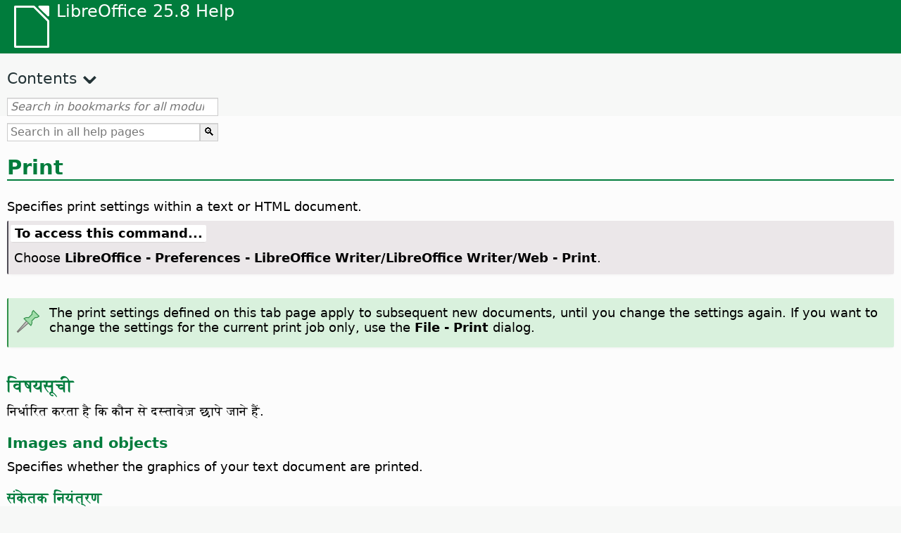

--- FILE ---
content_type: text/html
request_url: https://help.libreoffice.org/latest/hi/text/shared/optionen/01040400.html
body_size: 4628
content:
<!DOCTYPE html>
<html lang="hi" dir="ltr">
<head>
<base href="../../../../">
<meta http-equiv="Content-Type" content="text/html; charset=utf-8">
<meta http-equiv="Content-Security-Policy" content="script-src 'self' 'unsafe-inline' 'unsafe-eval' piwik.documentfoundation.org">
<title>Print (Options)</title>
<link rel="shortcut icon" href="media/navigation/favicon.ico">
<link type="text/css" href="normalize.css" rel="Stylesheet">
<link type="text/css" href="prism.css" rel="Stylesheet">
<link type="text/css" href="default.css" rel="Stylesheet">
<script type="text/javascript" src="polyfills.js"></script><script type="text/javascript" src="languages.js"></script><script type="text/javascript" src="hi/langnames.js"></script><script type="text/javascript" src="flexsearch.debug.js"></script><script type="text/javascript" src="prism.js"></script><script type="text/javascript" src="help2.js" defer></script><script type="text/javascript" src="tdf_matomo.js" defer></script><script type="text/javascript" src="a11y-toggle.js" defer></script><script type="text/javascript" src="paginathing.js" defer></script><script type="text/javascript" src="hi/bookmarks.js" defer></script><script type="text/javascript" src="hi/contents.js" defer></script><script type="text/javascript" src="help.js" defer></script><meta name="viewport" content="width=device-width,initial-scale=1">
</head>
<body>
<header id="TopLeftHeader"><a class="symbol" href="hi/text/shared/05/new_help.html"><div></div></a><a class="logo" href="hi/text/shared/05/new_help.html"><p dir="auto">LibreOffice 25.8 Help</p></a><div class="dropdowns">
<div class="modules">
<button type="button" data-a11y-toggle="modules-nav" id="modules" aria-haspopup="true" aria-expanded="false" aria-controls="modules-nav">Module</button><nav id="modules-nav" hidden=""></nav>
</div>
<div class="lang">
<button type="button" data-a11y-toggle="langs-nav" id="langs" aria-haspopup="true" aria-expanded="false" aria-controls="modules-nav">Language</button><nav id="langs-nav" hidden=""></nav>
</div>
</div></header><aside class="leftside"><input id="accordion-1" name="accordion-menu" type="checkbox"><label for="accordion-1" dir="auto">Contents</label><div id="Contents" class="contents-treeview"></div></aside><div id="SearchFrame"><div id="Bookmarks">
<input id="search-bar" type="search" class="search" placeholder="Search in bookmarks for all modules" dir="auto"><div class="nav-container" tabindex="0"><nav class="index" dir="auto"></nav></div>
</div></div>
<div id="DisplayArea" itemprop="softwareHelp" itemscope="true" itemtype="http://schema.org/SoftwareApplication">
<noscript><div id="WarnJS"><h1 dir="auto">Enable JavaScript in the browser to display LibreOffice Help pages.</h1></div></noscript>
<div class="xapian-omega-search"><form name="P" method="get" action="/25.8/hi/search" target="_top">
<input id="omega-autofocus" type="search" name="P" placeholder="Search in all help pages" dir="auto"><input type="submit" class="xapian-omega-search-button" value="🔍">
</form></div>
<meta itemprop="applicationCategory" content="BusinessApplication">
<meta itemprop="applicationSuite" content="LibreOffice">
<meta itemprop="name" content="LibreOffice">
<meta itemprop="operatingsystem" content="Windows, Linux, MacOS">
<meta itemprop="author.name" content="The LibreOffice Documentation Team">
<meta itemprop="publisher.name" content="The Document Foundation">
<meta itemprop="softwareVersion" content="25.8">
<meta itemprop="inLanguage" content="hi">
<meta itemprop="datePublished" content="2020">
<meta itemprop="headline" content="Print (Options)">
<meta itemprop="license" content="https://www.libreoffice.org/download/license/">
<meta itemprop="image" content="media/navigation/libo-symbol-white.svg">
      <a id="print"></a>
<a id="bm_id3156156"></a><meta itemprop="keywords" content="pictures, printing">
<meta itemprop="keywords" content="tables in text, printing">
<meta itemprop="keywords" content="drawings, printing in text documents ">
<meta itemprop="keywords" content="controls, printing">
<meta itemprop="keywords" content="backgrounds, printing">
<meta itemprop="keywords" content="printing, elements in text documents">
<meta itemprop="keywords" content="text documents, print settings">
<meta itemprop="keywords" content="printing, text always in black">
<meta itemprop="keywords" content="black printing in Calc">
<meta itemprop="keywords" content="printing, left/right pages">
<meta itemprop="keywords" content="even/odd pages,printing">
<meta itemprop="keywords" content="printing, text in reverse order">
<meta itemprop="keywords" content="reversing printing order">
<meta itemprop="keywords" content="brochures, printing several">
<meta itemprop="keywords" content="printing, brochures">
<meta itemprop="keywords" content="comments, printing in text">
<meta itemprop="keywords" content="printing, creating individual jobs">
<meta itemprop="keywords" content="faxes,selecting a fax machine">
<a id="bm_@@nowidget@@"></a>
<a id="bm_id3153750"></a>
<h1 id="hd_id3156414" dir="auto">Print</h1>
<p id="par_id3152801" class="paragraph" dir="auto"><span class="avis">Specifies print settings within a text or HTML document.</span></p>

      <a id="howtoget"></a><div class="howtoget">
<div><p class="howtogetheader" dir="auto"><a id="wie"></a>To access this command...</p></div>
<div class="howtogetbody">
         <div class="embedded"><p class="embedded" dir="auto">Choose <span id="swlnsystextshared0000000406xml_53" class="switchinline"><span hidden="true" id="MACtextshared0000000406xml_53" class="MAC"><span class="emph">LibreOffice - Preferences</span></span><span hidden="true" id="defaulttextshared0000000406xml_53"><span class="emph">Tools - Options</span></span></span><span class="emph"> - LibreOffice Writer/LibreOffice Writer/Web - Print</span>.</p></div>
      </div>
</div>
<br>
<div class="note">
<div class="noteicon" dir="auto"><img src="media/icon-themes/res/helpimg/note.svg" alt="note" style="width:40px;height:40px;"></div>
<div class="notetext"><p id="par_id3153542" dir="auto">The print settings defined on this tab page apply to subsequent new documents, until you change the settings again. If you want to change the settings for the current print job only, use the <span class="menuitem">File - Print</span> dialog.</p></div>
</div>
<br>
<h2 id="hd_id3156330" dir="auto">विषयसूची</h2>
<p id="par_id3155628" class="paragraph" dir="auto">निर्धारित करता है कि कौन से दस्तावेज़ छापे जाने हैं.</p>
<a id="bm_id3145674"></a>
<a id="bm_id3145675"></a>
<h3 id="hd_id3156156" dir="auto">Images and objects</h3>
<p id="par_id3153824" class="paragraph" dir="auto"><span class="avis">Specifies whether the graphics of your text document are printed.</span></p>
<a id="bm_id3151210"></a>
<a id="bm_id3151211"></a>
<h3 id="hd_id3153525" dir="auto">संकेतक नियंत्रण</h3>
 <p id="par_id3158408" class="paragraph" dir="auto"><span class="avis">Specifies whether the form control fields of the text document are printed.</span></p>
<a id="bm_id3154684"></a>
<a id="bm_id3999210"></a>
<h3 id="hd_id3153968" dir="auto">अक्षर पृष्ठभूमि</h3>
      <p id="par_id3159150" class="paragraph" dir="auto"><span class="avis">Specifies whether to include colors and objects that are inserted to the background of the page (Format - Page Style - Background) in the printed document.</span></p>
<a id="bm_id3144760"></a>
<a id="bm_id3144761"></a>
<h3 id="hd_id3150868" dir="auto">Print text in black</h3>
      <p id="par_id3149562" class="paragraph" dir="auto"><span class="avis">Specifies whether to always print text in black.</span></p>
<a id="bm_id342722"></a>

<h3 id="hd_id8004394" dir="auto">Hidden text</h3>
      <p id="par_id2021546" class="paragraph" dir="auto"><span class="avis">Enable this option to print text that is marked as hidden.</span> The following hidden text is printed: text that is formatted as hidden by <a target="_top" href="hi/text/shared/01/05020200.html">Format - Character - Font Effects - Hidden</a>, and the text fields <a target="_top" href="hi/text/swriter/01/04090003.html">Hidden text and Hidden paragraphs</a>.</p>
<a id="bm_id5788750"></a>
<a id="bm_id9393722"></a>
<h3 id="hd_id2623981" dir="auto">Text placeholder</h3>
      <p id="par_id7242042" class="paragraph" dir="auto"><span class="avis">Enable this option to print text placeholders. Disable this option to leave the text placeholders blank in the printout.</span><a target="_top" href="hi/text/swriter/01/04090003.html">Text placeholders</a> are fields.</p>
      <h2 id="hd_id3151115" dir="auto">पृष्ठ</h2>
      <p id="par_id3145365" class="paragraph" dir="auto">बहुत से पृष्ठों वाले LibreOffice राइटर दस्तावेज़ों के छापने के अनुक्रम को निर्धारित करता है.</p>
<a id="bm_id3148618"></a>
<h3 id="hd_id3150874" dir="auto">बाएँ पृष्ठ (एचटीएमएल दस्तावेज़ों के लिए नहीं)</h3>
      <p id="par_id3149665" class="paragraph" dir="auto"><span class="avis">Specifies whether to print all left (even numbered) pages of the document.</span></p>
<a id="bm_id3147213"></a>
<h3 id="hd_id3152885" dir="auto">दाएँ पृष्ठ (एचटीएमएल दस्तावेज़ों के लिए नहीं)</h3>
      <p id="par_id3150103" class="paragraph" dir="auto"><span class="avis">Specifies whether to print all right (odd numbered) pages of the document.</span></p>
<a id="bm_id3155306"></a>
<h3 id="hd_id3147318" dir="auto">Brochure</h3>
      <p id="par_id3155417" class="paragraph" dir="auto"><span class="avis">Select the<span class="emph"> Brochure </span>option to print your document in brochure format.</span> The brochure format is as follows in LibreOffice Writer:</p>
      <a id="brochure"></a>
         <p id="par_id3149410" class="paragraph" dir="auto">If you print a document in portrait on a landscape page, two opposing sides in a brochure will be printed next to each other. If you have a printer with double-sided printing capability, you can create an entire brochure from your document without having to collate the pages later. If you have a printer that only has single-sided printing capability, you can achieve this effect by first printing the front pages with the "Front sides / right pages /odd pages" option marked, then re-inserting the entire paper stack in your printer and printing all the back pages with the "Back pages / left pages / even pages" option marked.</p>
      
<a id="bm_id8632770"></a>
<h3 id="hd_id9475386" dir="auto">Right to left</h3>
      <p id="par_id7894222" class="paragraph" dir="auto"><span class="avis">Check to print the pages of the brochure in the correct order for a right-to-left script.</span></p>
<div class="note">
<div class="noteicon" dir="auto"><img src="media/icon-themes/res/helpimg/note.svg" alt="note" style="width:40px;height:40px;"></div>
<div class="notetext"><p id="par_id251602857011343" dir="auto">This control appears only if <span class="emph">Complex text layout</span> is set in <span id="swlnsystextsharedoptionen01040400xml_1" class="switchinline"><span hidden="true" id="MACtextsharedoptionen01040400xml_1" class="MAC"><span class="menuitem">LibreOffice - Preferences</span></span><span hidden="true" id="defaulttextsharedoptionen01040400xml_1"><span class="menuitem">Tools - Options</span></span></span><span class="menuitem"> - Languages and Locales - General</span>.</p></div>
</div>
<br>
<h2 id="hd_id3148916" dir="auto">अन्य</h2>
<a id="bm_id2646870"></a>
<h3 id="hd_id4188055" dir="auto">Print automatically inserted blank pages</h3>
<p id="par_id8295541" class="paragraph" dir="auto"><span class="avis">If this option is enabled, automatically-inserted blank pages are being printed. This is best if you are printing double-sided. For example, in a book, a "chapter" paragraph style has been set to always start with an odd numbered page. If the previous chapter ends on an odd page, LibreOffice inserts an even numbered blank page. This option controls whether to print that even numbered page or not.</span></p>
<a id="bm_id3149107"></a>
<h3 id="hd_id3156384" dir="auto">Paper tray from printer settings</h3>
      <p id="par_id3146316" class="paragraph" dir="auto"><span class="avis">For printers with multiple trays, the "Paper tray from printer settings" option specifies whether the paper tray used is specified by the system settings of the printer.</span></p>
<a id="bm_id3155336"></a>
<h3 id="hd_id3147362" dir="auto">Fax</h3>
      <p id="par_id3154703" class="paragraph" dir="auto"><span class="avis">If you have installed fax software on your computer and wish to fax directly from the text document, select the desired fax machine.</span></p>
<h2 id="hd_id3149300" dir="auto">विषयसूची</h2>
<a id="bm_id3157847"></a>
<a id="bm_id3157950"></a>
<a id="bm_id3157951"></a>
<a id="bm_id3157952"></a>
<a id="bm_id3157953"></a>
      <p id="par_id3151320" class="paragraph" dir="auto"><span class="avis">Specifies whether comments in your document are printed.</span></p>
      <a id="relatedtopics"></a><div class="relatedtopics">
<p class="related" itemprop="mentions" dir="auto"><a id="related"></a><span class="emph">Related Topics</span></p>
<div class="relatedbody" itemprop="mentions">
         <div class="embedded"><p class="embedded" dir="auto"><a target="_top" href="hi/text/swriter/guide/print_brochure.html">Printing a Brochure</a></p></div>
      </div>
</div>
   </div>
<div id="DonationFrame"><div class="donation"><p dir="auto"><a href="https://www.libreoffice.org/donate/?pk_campaign=help" target="_blank">Please support us!</a></p></div></div>
<footer><h2 style="text-align: center;"><a href="https://books.libreoffice.org" target="_blank">LibreOffice Books</a></h2>
<div class="noteicon" dir="auto" style="display:flex;justify-content:center;flex-wrap:wrap;row-gap:15px;">
<img src="media/navigation/libo-writer.svg" alt="Writer Icon" style="width:60px;height:60px;"><img src="media/navigation/libo-calc.svg" alt="Calc Icon" style="width:60px;height:60px;"><img src="media/navigation/libo-impress.svg" alt="Impress Icon" style="width:60px;height:60px;"><img src="media/navigation/libo-draw.svg" alt="Draw Icon" style="width:60px;height:60px;"><img src="media/navigation/libo-base.svg" alt="Base Icon" style="width:60px;height:60px;"><img src="media/navigation/libo-math.svg" alt="Math Icon" style="width:60px;height:60px;"><img src="media/navigation/libo-symbol-black.svg" alt="Getting Started Icon" style="width:60px;height:60px;">
</div>
<p itemscope="true" itemtype="http://schema.org/Organization" dir="auto"><meta itemprop="name" content="The Document Foundation"><meta itemprop="legalName" content="The Document Foundation"><meta itemprop="alternateName" content="TDF"><meta itemprop="publishingPrinciples" content="https://www.libreoffice.org/imprint"><a href="https://www.libreoffice.org/imprint" target="_blank">Impressum (Legal Info)</a> | <a href="https://www.libreoffice.org/privacy" target="_blank">Privacy Policy</a> | <a href="https://www.documentfoundation.org/statutes.pdf" target="_blank">Statutes (non-binding English translation)</a> - <a href="https://www.documentfoundation.org/satzung.pdf" target="_blank">Satzung (binding German version)</a> | Copyright information: Unless otherwise specified, all text and images on this website are licensed under the <a href="https://www.libreoffice.org/download/license/" target="_blank">Mozilla Public License v2.0</a>. “LibreOffice” and “The Document Foundation” are registered trademarks of their corresponding registered owners or are in actual use as trademarks in one or more countries. Their respective logos and icons are also subject to international copyright laws. Use thereof is explained in our <a href="https://wiki.documentfoundation.org/TradeMark_Policy" target="_blank">trademark policy</a>. LibreOffice was based on OpenOffice.org.</p>
<div id="DEBUG" class="debug">
<h3 class="bug">Help content debug info:</h3>
<p dir="auto">This page is: <a href="https://opengrok.libreoffice.org/xref/help/source/text/shared/optionen/01040400.xhp" target="_blank">/text/shared/optionen/01040400.xhp</a></p>
<p dir="auto">Title is: Print (Options)</p>
<p id="bm_module" dir="auto"></p>
<p id="bm_system" dir="auto"></p>
<p id="bm_HID" dir="auto"></p>
</div></footer>
</body>
</html>
